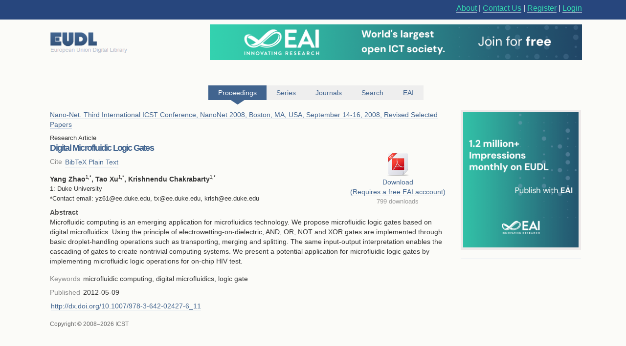

--- FILE ---
content_type: text/html; charset=UTF-8
request_url: https://eudl.eu/doi/10.1007/978-3-642-02427-6_11
body_size: 10847
content:
<html><head><title>Digital Microfluidic Logic Gates - EUDL</title><link rel="icon" href="/images/favicon.ico"><link rel="stylesheet" type="text/css" href="/css/screen.css"><link rel="stylesheet" href="/css/zenburn.css"><meta http-equiv="Content-Type" content="charset=utf-8"><meta name="viewport" content="width=device-width, initial-scale=1.0"><meta name="Description" content="Microfluidic computing is an emerging application for microfluidics technology. We propose microfluidic logic gates based on digital microfluidics. Using the principle of electrowetting-on-dielectric, AND, OR, NOT and XOR gates are implemented through basic droplet-handling operations such as transp"><meta name="citation_title" content="Digital Microfluidic Logic Gates"><meta name="citation_publication_date" content="2012/05/09"><meta name="citation_online_date" content="2012/07/04"><meta name="citation_author" content="Yang Zhao"><meta name="citation_author" content="Tao Xu"><meta name="citation_author" content="Krishnendu Chakrabarty"><meta name="citation_pdf_url" content="http://eudl.eu/pdf/10.1007/978-3-642-02427-6_11"><meta name="citation_conference_title" content="Nano-Net. Third International ICST Conference, NanoNet 2008, Boston, MA, USA, September 14-16, 2008, Revised Selected Papers"><meta name="citation_isbn" content="978-3-642-02427-6"><script type="text/javascript" src="https://services.eai.eu//load-signup-form/EAI"></script><script type="text/javascript" src="https://services.eai.eu//ujs/forms/signup/sso-client.js"></script><script type="text/javascript">if (!window.EUDL){ window.EUDL={} };EUDL.cas_url="https://account.eai.eu/cas";EUDL.profile_url="https://account.eai.eu";if(window.SSO){SSO.set_mode('eai')};</script><script type="text/javascript" src="/js/jquery.js"></script><script type="text/javascript" src="/js/jquery.cookie.js"></script><script type="text/javascript" src="/js/sso.js"></script><script type="text/javascript" src="/js/jscal2.js"></script><script type="text/javascript" src="/js/lang/en.js"></script><script type="text/javascript" src="/js/jquery.colorbox-min.js"></script><script type="text/javascript" src="/js/eudl.js"></script><script type="text/javascript" src="/js/article.js"></script><link rel="stylesheet" type="text/css" href="/css/jscal/jscal2.css"><link rel="stylesheet" type="text/css" href="/css/jscal/eudl/eudl.css"><link rel="stylesheet" type="text/css" href="/css/colorbox.css"></head><body><div id="eudl-page-head"><div id="eudl-page-header"><section id="user-area"><div><nav id="right-nav"><a href="/about">About</a> | <a href="/contact">Contact Us</a> | <a class="register" href="https://account.eai.eu/register?service=http%3A%2F%2Feudl.eu%2Fdoi%2F10.1007%2F978-3-642-02427-6_11">Register</a> | <a class="login" href="https://account.eai.eu/cas/login?service=http%3A%2F%2Feudl.eu%2Fdoi%2F10.1007%2F978-3-642-02427-6_11">Login</a></nav></div></section></div></div><div id="eudl-page"><header><section id="topbar-ads"><div><a href="https://eudl.eu/"><img class="eudl-logo-top" src="https://eudl.eu/images/eudl-logo.png"></a><a href="https://eai.eu/eai-community/?mtm_campaign=community_membership&amp;mtm_kwd=eudl_community&amp;mtm_source=eudl&amp;mtm_medium=eudl_banner"><img class="eudl-ads-top" src="https://eudl.eu/images/upbanner.png"></a></div></section><section id="menu"><nav><a href="/proceedings" class="current"><span>Proceedings</span><span class="icon"></span></a><a href="/series" class=""><span>Series</span><span class="icon"></span></a><a href="/journals" class=""><span>Journals</span><span class="icon"></span></a><a href="/content" class=""><span>Search</span><span class="icon"></span></a><a href="http://eai.eu/">EAI</a></nav></section></header><div id="eaientran"></div><section id="content"><section id="article"><section class="cover-and-filters"><a href="https://eai.eu/eai-community/?mtm_campaign=community_membership&amp;mtm_kwd=eudl_bids&amp;mtm_source=eudl&amp;mtm_medium=eudl_banner"><img src="https://eudl.eu/images/banner-outside2.png"></a></section><section class="info-and-search"><span class="article-proceedings-ref"><a href="/proceedings/NANO-NET/2008">Nano-Net. Third International ICST Conference, NanoNet 2008, Boston, MA, USA, September 14-16, 2008, Revised Selected Papers</a></span><p class="article-type">Research Article</p><h1>Digital Microfluidic Logic Gates</h1><section id="download"><a class="download-pdf" href="https://account.eai.eu/cas/login?service=http%3A%2F%2Feudl.eu%2Fdoi%2F10.1007%2F978-3-642-02427-6_11">Download</a><a class="eai-login" href="https://account.eai.eu/cas/login?service=http%3A%2F%2Feudl.eu%2Fdoi%2F10.1007%2F978-3-642-02427-6_11">(Requires a free EAI acccount)</a><div><span class="download">799 downloads</span></div></section><section class="meta-section cite-area"><dl class="main-metadata"><dt class="title" id="cite-switchers">Cite</dt> <dd class="value" id="cite-switchers"><a href="" class="bibtex">BibTeX</a> <a href="" class="plain-text">Plain Text</a></dd></dl></section><ul id="cite-blocks"><li class="bibtex"><pre>@INPROCEEDINGS{10.1007/978-3-642-02427-6_11,
    author={Yang Zhao and Tao Xu and Krishnendu Chakrabarty},
    title={Digital Microfluidic Logic Gates},
    proceedings={Nano-Net. Third International ICST Conference, NanoNet 2008, Boston, MA, USA, September 14-16, 2008, Revised Selected Papers},
    proceedings_a={NANO-NET},
    year={2012},
    month={5},
    keywords={microfluidic computing digital microfluidics logic gate},
    doi={10.1007/978-3-642-02427-6_11}
}
</pre></li><li class="plain-text"><div class="cite">Yang Zhao<br>Tao Xu<br>Krishnendu Chakrabarty<br>Year: 2012<br>Digital Microfluidic Logic Gates<br>NANO-NET<br>Springer<br>DOI: 10.1007/978-3-642-02427-6_11</div></li></ul><section id="authors"><span class="author-list">Yang Zhao<sup>1</sup><sup>,*</sup>, Tao Xu<sup>1</sup><sup>,*</sup>, Krishnendu Chakrabarty<sup>1</sup><sup>,*</sup></span><ul class="affiliation-list"><li>1: Duke University</li></ul><section class="corresponding-email">*Contact email: yz61@ee.duke.edu, tx@ee.duke.edu, krish@ee.duke.edu</section></section><section class="full-abstract"><h2>Abstract</h2><div><p>Microfluidic computing is an emerging application for microfluidics technology. We propose microfluidic logic gates based on digital microfluidics. Using the principle of electrowetting-on-dielectric, AND, OR, NOT and XOR gates are implemented through basic droplet-handling operations such as transporting, merging and splitting. The same input-output interpretation enables the cascading of gates to create nontrivial computing systems. We present a potential application for microfluidic logic gates by implementing microfluidic logic operations for on-chip HIV test.</p></div></section><section class="metas-section"><section class="meta-section"><dl class="main-metadata"><dt class="title">Keywords</dt> <dd class="value">microfluidic computing, digital microfluidics, logic gate</dd></dl></section><section class="meta-section"><dl class="main-metadata"><dt class="title">Published</dt> <dd class="value">2012-05-09</dd></dl></section><section class="meta-section"><dl class="main-metadata"><dt class="title"></dt> <dd class="value"><a href="http://dx.doi.org/10.1007/978-3-642-02427-6_11">http://dx.doi.org/10.1007/978-3-642-02427-6_11</a></dd></dl></section></section><div class="copyright-block">Copyright © 2008–2026 ICST</div></section></section></section><div class="clear"></div><footer><div class="links"><a href="https://www.ebsco.com/" target="_blank"><img class="logo ebsco-logo" src="/images/ebsco.png" alt="EBSCO"></a><a href="https://www.proquest.com/" target="_blank"><img class="logo proquest-logo" src="/images/proquest.png" alt="ProQuest"></a><a href="https://dblp.uni-trier.de/db/journals/publ/icst.html" target="_blank"><img class="logo dblp-logo" src="/images/dblp.png" alt="DBLP"></a><a href="https://doaj.org/search?source=%7B%22query%22%3A%7B%22filtered%22%3A%7B%22filter%22%3A%7B%22bool%22%3A%7B%22must%22%3A%5B%7B%22term%22%3A%7B%22index.publisher.exact%22%3A%22European%20Alliance%20for%20Innovation%20(EAI)%22%7D%7D%5D%7D%7D%2C%22query%22%3A%7B%22query_string%22%3A%7B%22query%22%3A%22european%20alliance%20for%20innovation%22%2C%22default_operator%22%3A%22AND%22%2C%22default_field%22%3A%22index.publisher%22%7D%7D%7D%7D%7Dj" target="_blank"><img class="logo doaj-logo" src="/images/doaj.jpg" alt="DOAJ"></a><a href="https://www.portico.org/publishers/eai/" target="_blank"><img class="logo portico-logo" src="/images/portico.png" alt="Portico"></a><a href="http://eai.eu/" target="_blank"><img class="logo eai-logo" src="/images/eai.png"></a></div></footer></div><div class="footer-container"><div class="footer-width"><div class="footer-column logo-column"><a href="https://eai.eu/"><img src="https://eudl.eu/images/logo_new-1-1.png" alt="EAI Logo"></a></div><div class="footer-column"><h4>About EAI</h4><ul><li><a href="https://eai.eu/who-we-are/">Who We Are</a></li><li><a href="https://eai.eu/leadership/">Leadership</a></li><li><a href="https://eai.eu/research-areas/">Research Areas</a></li><li><a href="https://eai.eu/partners/">Partners</a></li><li><a href="https://eai.eu/media-center/">Media Center</a></li></ul></div><div class="footer-column"><h4>Community</h4><ul><li><a href="https://eai.eu/eai-community/">Membership</a></li><li><a href="https://eai.eu/conferences/">Conference</a></li><li><a href="https://eai.eu/recognition/">Recognition</a></li><li><a href="https://eai.eu/corporate-sponsorship">Sponsor Us</a></li></ul></div><div class="footer-column"><h4>Publish with EAI</h4><ul><li><a href="https://eai.eu/publishing">Publishing</a></li><li><a href="https://eai.eu/journals/">Journals</a></li><li><a href="https://eai.eu/proceedings/">Proceedings</a></li><li><a href="https://eai.eu/books/">Books</a></li><li><a href="https://eudl.eu/">EUDL</a></li></ul></div></div></div><script type="text/javascript" src="https://eudl.eu/js/gacode.js"></script><script src="/js/highlight.pack.js"></script><script>hljs.initHighlightingOnLoad();</script><script type="application/ld+json">{"@context":"http://schema.org","@type":"BreadcrumbList","itemListElement":[{"@type":"ListItem","position":1,"item":{"@id":"http://eudl.eu","name":"Home","image":null}},{"@type":"ListItem","position":2,"item":{"@id":"http://eudl.eu/proceedings","name":"Proceedings","image":null}},{"@type":"ListItem","position":3,"item":{"@id":"http://eudl.eu/proceedings?by_acronym=\"NANO-NET\"","name":"NANO-NET","image":null}},{"@type":"ListItem","position":4,"item":{"@id":"http://eudl.eu/proceedings?by_acronym=\"NANO-NET\"/2008","name":"2008","image":null}},{"@type":"ListItem","position":1,"item":{"@id":"http://eudl.eu/doi/10.1007/978-3-642-02427-6_11","name":"Digital Microfluidic Logic Gates","image":null}}]}</script></body></html>